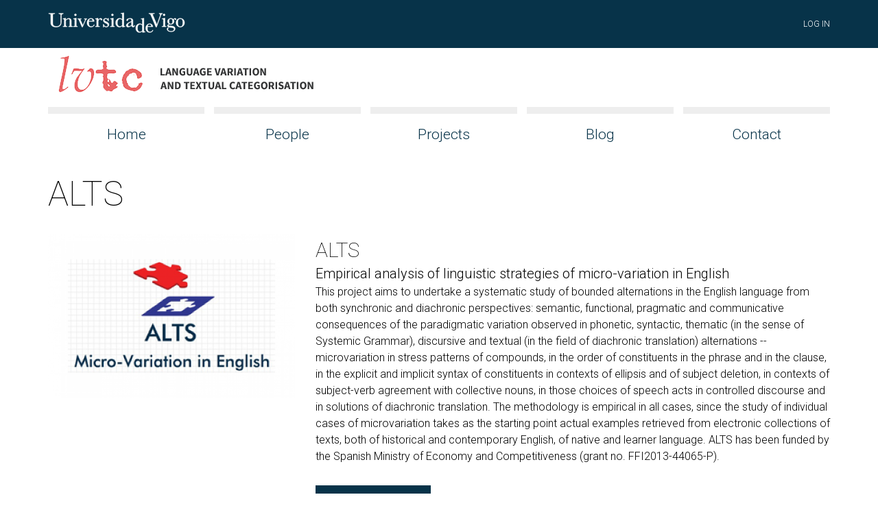

--- FILE ---
content_type: text/html; charset=utf-8
request_url: http://lvtc.uvigo.es/project/alts
body_size: 6002
content:
<!DOCTYPE html PUBLIC "-//W3C//DTD XHTML+RDFa 1.0//EN"
  "http://www.w3.org/MarkUp/DTD/xhtml-rdfa-1.dtd">
<html lang="en" dir="ltr" prefix="content: http://purl.org/rss/1.0/modules/content/ dc: http://purl.org/dc/terms/ foaf: http://xmlns.com/foaf/0.1/ og: http://ogp.me/ns# rdfs: http://www.w3.org/2000/01/rdf-schema# sioc: http://rdfs.org/sioc/ns# sioct: http://rdfs.org/sioc/types# skos: http://www.w3.org/2004/02/skos/core# xsd: http://www.w3.org/2001/XMLSchema#">
<head profile="http://www.w3.org/1999/xhtml/vocab">
  <link href="https://fonts.googleapis.com/css2?family=Roboto:ital,wght@0,100;0,300;0,400;0,500;0,700;0,900;1,100;1,300;1,400;1,500;1,700;1,900&display=swap" rel="stylesheet">
  <meta charset="utf-8">
  <meta name="viewport" content="width=device-width, initial-scale=1.0">
  <meta http-equiv="Content-Type" content="text/html; charset=utf-8" />
<meta name="Generator" content="Drupal 7 (http://drupal.org)" />
<link rel="canonical" href="http://lvtc.uvigo.es/project/alts" />
<link rel="canonical" href="/project/alts" />
<link rel="shortlink" href="/node/92" />
<link rel="shortcut icon" href="http://lvtc.uvigo.es/sites/default/files/favicon.ico" type="image/vnd.microsoft.icon" />
  <title>ALTS | LVTC</title>
  <link type="text/css" rel="stylesheet" href="http://lvtc.uvigo.es/sites/default/files/css/css_lQaZfjVpwP_oGNqdtWCSpJT1EMqXdMiU84ekLLxQnc4.css" media="all" />
<link type="text/css" rel="stylesheet" href="http://lvtc.uvigo.es/sites/default/files/css/css_oU0ZFN2PX08--TYCPs3lKtUvuLCAuBveyUtRLySe-GQ.css" media="all" />
<link type="text/css" rel="stylesheet" href="http://lvtc.uvigo.es/sites/default/files/css/css_ZuNHGfxZFTUtLgKo8Gf7qz7QfFWwkCVcBbZCJUSPZCs.css" media="all" />
<link type="text/css" rel="stylesheet" href="http://lvtc.uvigo.es/sites/default/files/css/css_hJSffdbr1dt8pP4o6lfG0oG7aji-V8r5jH1k98jw51c.css" media="all" />
  <!-- HTML5 element support for IE6-8 -->
  <!--[if lt IE 9]>
    <script src="//html5shiv.googlecode.com/svn/trunk/html5.js"></script>
  <![endif]-->
  <script src="http://lvtc.uvigo.es/sites/default/files/js/js_6wB7_RH3hNT_viZwOlvXgQ7bvciK-Mir9CVHAkENV64.js"></script>
<script src="http://lvtc.uvigo.es/sites/default/files/js/js_cjEh8fW7nQsQjBrZo7aaQTenyneF5_yZLNmGllQivFc.js"></script>
<script>(function(i,s,o,g,r,a,m){i["GoogleAnalyticsObject"]=r;i[r]=i[r]||function(){(i[r].q=i[r].q||[]).push(arguments)},i[r].l=1*new Date();a=s.createElement(o),m=s.getElementsByTagName(o)[0];a.async=1;a.src=g;m.parentNode.insertBefore(a,m)})(window,document,"script","https://www.google-analytics.com/analytics.js","ga");ga("create", "UA-41287682-1", {"cookieDomain":"auto"});ga("send", "pageview");</script>
<script src="http://lvtc.uvigo.es/sites/default/files/js/js_5Nw6i5B57kVDhrLAx3QDEiAPHij4wV9CRJUV5Ygm07c.js"></script>
<script>jQuery.extend(Drupal.settings, {"basePath":"\/","pathPrefix":"","setHasJsCookie":0,"ajaxPageState":{"theme":"lvtc_bootstrap","theme_token":"CUMkxuhXsSUvKaffCojO9KrBgq7XWVgXHTJel6zeUHc","js":{"sites\/all\/themes\/bootstrap\/js\/bootstrap.js":1,"sites\/all\/modules\/jquery_update\/replace\/jquery\/1.9\/jquery.min.js":1,"misc\/jquery-extend-3.4.0.js":1,"misc\/jquery-html-prefilter-3.5.0-backport.js":1,"misc\/jquery.once.js":1,"misc\/drupal.js":1,"sites\/all\/modules\/custom\/karakana\/js\/init_karakana.js":1,"sites\/all\/modules\/lightbox2\/js\/lightbox.js":1,"sites\/all\/modules\/google_analytics\/googleanalytics.js":1,"0":1,"sites\/all\/themes\/lvtc_bootstrap\/bootstrap\/js\/affix.js":1,"sites\/all\/themes\/lvtc_bootstrap\/bootstrap\/js\/alert.js":1,"sites\/all\/themes\/lvtc_bootstrap\/bootstrap\/js\/button.js":1,"sites\/all\/themes\/lvtc_bootstrap\/bootstrap\/js\/carousel.js":1,"sites\/all\/themes\/lvtc_bootstrap\/bootstrap\/js\/collapse.js":1,"sites\/all\/themes\/lvtc_bootstrap\/bootstrap\/js\/dropdown.js":1,"sites\/all\/themes\/lvtc_bootstrap\/bootstrap\/js\/modal.js":1,"sites\/all\/themes\/lvtc_bootstrap\/bootstrap\/js\/tooltip.js":1,"sites\/all\/themes\/lvtc_bootstrap\/bootstrap\/js\/popover.js":1,"sites\/all\/themes\/lvtc_bootstrap\/bootstrap\/js\/scrollspy.js":1,"sites\/all\/themes\/lvtc_bootstrap\/bootstrap\/js\/tab.js":1,"sites\/all\/themes\/lvtc_bootstrap\/bootstrap\/js\/transition.js":1,"sites\/all\/themes\/lvtc_bootstrap\/js\/karakana-browser-fixes.js":1,"sites\/all\/themes\/lvtc_bootstrap\/js\/lvtc-init.js":1},"css":{"modules\/system\/system.base.css":1,"modules\/field\/theme\/field.css":1,"sites\/all\/modules\/logintoboggan\/logintoboggan.css":1,"modules\/node\/node.css":1,"sites\/all\/modules\/views\/css\/views.css":1,"sites\/all\/modules\/ckeditor\/css\/ckeditor.css":1,"sites\/all\/modules\/ctools\/css\/ctools.css":1,"sites\/all\/modules\/lightbox2\/css\/lightbox.css":1,"sites\/all\/themes\/lvtc_bootstrap\/css\/style.css":1,"sites\/all\/themes\/lvtc_bootstrap\/css\/karakana\/karakana-base.css":1,"sites\/all\/themes\/lvtc_bootstrap\/css\/karakana\/karakana-hacks.css":1,"sites\/all\/themes\/lvtc_bootstrap\/css\/karakana\/karakana-form.css":1,"sites\/all\/themes\/lvtc_bootstrap\/css\/karakana\/karakana-checkout.css":1,"sites\/all\/themes\/lvtc_bootstrap\/css\/lvtc\/fontface.css":1,"sites\/all\/themes\/lvtc_bootstrap\/css\/lvtc\/lvtc.css":1,"sites\/all\/themes\/lvtc_bootstrap\/css\/lvtc\/elegant-icons.css":1,"sites\/all\/themes\/lvtc_bootstrap\/css\/lvtc\/region-header-top.css":1,"sites\/all\/themes\/lvtc_bootstrap\/css\/lvtc\/region-header.css":1,"sites\/all\/themes\/lvtc_bootstrap\/css\/lvtc\/region-footer.css":1,"sites\/all\/themes\/lvtc_bootstrap\/css\/lvtc\/blog.css":1,"sites\/all\/themes\/lvtc_bootstrap\/css\/lvtc\/people.css":1,"sites\/all\/themes\/lvtc_bootstrap\/css\/lvtc\/projects.css":1,"sites\/all\/themes\/lvtc_bootstrap\/css\/lvtc\/menu.css":1,"sites\/all\/themes\/lvtc_bootstrap\/css\/lvtc\/breadcrumb.css":1,"sites\/all\/themes\/lvtc_bootstrap\/css\/lvtc\/carousel.css":1,"sites\/all\/themes\/lvtc_bootstrap\/css\/lvtc\/contact.css":1,"sites\/all\/themes\/lvtc_bootstrap\/css\/lvtc\/form-general.css":1,"sites\/all\/themes\/lvtc_bootstrap\/css\/lvtc\/frontpage.css":1,"sites\/all\/themes\/lvtc_bootstrap\/css\/lvtc\/frontpage-block.css":1,"sites\/all\/themes\/lvtc_bootstrap\/css\/lvtc\/featured.css":1,"sites\/all\/themes\/lvtc_bootstrap\/css\/lvtc\/slideshow.css":1}},"lightbox2":{"rtl":0,"file_path":"\/(\\w\\w\/)public:\/","default_image":"\/sites\/all\/modules\/lightbox2\/images\/brokenimage.jpg","border_size":10,"font_color":"000","box_color":"fff","top_position":"","overlay_opacity":"0.8","overlay_color":"000","disable_close_click":1,"resize_sequence":0,"resize_speed":400,"fade_in_speed":400,"slide_down_speed":600,"use_alt_layout":0,"disable_resize":0,"disable_zoom":0,"force_show_nav":0,"show_caption":1,"loop_items":0,"node_link_text":"","node_link_target":0,"image_count":"Image !current of !total","video_count":"Video !current of !total","page_count":"Page !current of !total","lite_press_x_close":"press \u003Ca href=\u0022#\u0022 onclick=\u0022hideLightbox(); return FALSE;\u0022\u003E\u003Ckbd\u003Ex\u003C\/kbd\u003E\u003C\/a\u003E to close","download_link_text":"","enable_login":false,"enable_contact":false,"keys_close":"c x 27","keys_previous":"p 37","keys_next":"n 39","keys_zoom":"z","keys_play_pause":"32","display_image_size":"original","image_node_sizes":"()","trigger_lightbox_classes":"","trigger_lightbox_group_classes":"","trigger_slideshow_classes":"","trigger_lightframe_classes":"","trigger_lightframe_group_classes":"","custom_class_handler":0,"custom_trigger_classes":"","disable_for_gallery_lists":true,"disable_for_acidfree_gallery_lists":true,"enable_acidfree_videos":true,"slideshow_interval":5000,"slideshow_automatic_start":0,"slideshow_automatic_exit":0,"show_play_pause":1,"pause_on_next_click":0,"pause_on_previous_click":1,"loop_slides":0,"iframe_width":600,"iframe_height":400,"iframe_border":1,"enable_video":0,"useragent":"Mozilla\/5.0 (Macintosh; Intel Mac OS X 10_15_7) AppleWebKit\/537.36 (KHTML, like Gecko) Chrome\/131.0.0.0 Safari\/537.36; ClaudeBot\/1.0; +claudebot@anthropic.com)"},"googleanalytics":{"trackOutbound":1,"trackMailto":1,"trackDownload":1,"trackDownloadExtensions":"7z|aac|arc|arj|asf|asx|avi|bin|csv|doc(x|m)?|dot(x|m)?|exe|flv|gif|gz|gzip|hqx|jar|jpe?g|js|mp(2|3|4|e?g)|mov(ie)?|msi|msp|pdf|phps|png|ppt(x|m)?|pot(x|m)?|pps(x|m)?|ppam|sld(x|m)?|thmx|qtm?|ra(m|r)?|sea|sit|tar|tgz|torrent|txt|wav|wma|wmv|wpd|xls(x|m|b)?|xlt(x|m)|xlam|xml|z|zip"},"bootstrap":{"anchorsFix":1,"anchorsSmoothScrolling":1,"formHasError":1,"popoverEnabled":1,"popoverOptions":{"animation":1,"html":0,"placement":"right","selector":"","trigger":"click","triggerAutoclose":1,"title":"","content":"","delay":0,"container":"body"},"tooltipEnabled":1,"tooltipOptions":{"animation":1,"html":0,"placement":"auto left","selector":"","trigger":"hover focus","delay":0,"container":"body"}}});</script>
</head>
<body class="html not-front not-logged-in no-sidebars page-node page-node- page-node-92 node-type-project" >
  <div id="skip-link">
    <a href="#main-content" class="element-invisible element-focusable">Skip to main content</a>
  </div>
    <div id="header-top-wrapper">
  <div id="header-top" class="container-fluid">
    <div class="row">
      <div id="header-top-first" class="header-top-column header-top-column col-lg-6 col-md-6 col-sm-6 col-xs-12">
                    <div class="region region-header-top-first">
    <section id="block-block-2" class="block block-block block-logo-uvigo-header-top first last odd clearfix">

      
  <a href="http://uvigo.es/" onclick="window.open(this.href); return false;" title="Universidade de Vigo"><img alt="Universidade de Vigo" src="/sites/default/files/logo-uvigo-header-top.svg" /></a>

</section>
  </div>
              </div>
      <div id="header-top-second" class="header-top-column header-top-column hidden-xs col-lg-3 col-md-3 col-sm-3 col-xs-12">
              </div>
      <div id="header-top-third" class="header-top-column col-lg-3 col-md-3 col-sm-3 col-xs-12">
                    <div class="region region-header-top-third">
    <section id="block-system-user-menu" class="block block-system block-user-menu block-menu first last odd clearfix">

      
  <ul class="menu nav navbar-nav hidden-sm hidden-xs"><li class="first last leaf"><a href="/user/login" title="">Log in</a></li>
</ul>
</section>
  </div>
              </div>
    </div>
  </div>
</div>
<div id="navbar-wrapper">
  <header id="navbar" role="banner" class="navbar navbar-default">
    <div class="container-fluid">
      <div class="navbar-header">
                <a class="logo navbar-btn pull-left" href="/" title="Home">
          <img src="http://lvtc.uvigo.es/sites/default/files/logo-lvtc.png" alt="Home" />
        </a>
        
        <!-- .btn-navbar is used as the toggle for collapsed navbar content -->
        <button type="button" class="navbar-toggle" data-toggle="collapse" data-target=".navbar-collapse">
          <span class="sr-only">Toggle navigation</span>
          <span class="icon-bar"></span>
          <span class="icon-bar"></span>
          <span class="icon-bar"></span>
          <span class="icon-bar"></span>
        </button>
      </div>
      <div class="navbar-menu">
                  <div class="navbar-collapse collapse">
            <nav role="navigation">
                              <div class="navbar-collapse-menu navbar-collapse-menu-primary clearfix">
                  <ul class="menu nav navbar-nav"><li class="first leaf"><a href="/" title="">Home</a></li>
<li class="leaf"><a href="/people" title="">People</a></li>
<li class="leaf"><a href="/projects" title="Projects">Projects</a></li>
<li class="leaf"><a href="/blog" title="">Blog</a></li>
<li class="last leaf"><a href="/#footer-contact-info" title="">Contact</a></li>
</ul>                </div>
                                            <div class="navbar-collapse-menu navbar-collapse-menu-secondary clearfix hidden-md hidden-lg">
                <ul class="menu nav navbar-nav secondary"><li class="first last leaf"><a href="/user/login" title="">Log in</a></li>
</ul>                </div>
                                                      </nav>
          </div>
              </div> <!-- /#navbar-menu -->
    </div>
  </header>
</div> <!-- /navbar-wrapper -->


<div class="main-container container-fluid">

  <header role="banner" id="page-header">
    
      </header> <!-- /#page-header -->

  <div class="row">

    
    <section class="col-sm-12">
                  <a id="main-content"></a>

      <h1 class="page-header">ALTS</h1>
                                              <div class="region region-content">
    <section id="block-system-main" class="block block-system first last odd clearfix">

      
  <div id="node-92" class="node node-project clearfix" about="/project/alts" typeof="sioc:Item foaf:Document">
    <div class="project-teaser row">

      <div class="project-image-area col-lg-4 col-md-4 col-sm-6 col-xs-12">
        <div class="project-image">
          <div class="field field-name-field-project-logo field-type-image field-label-hidden"><div class="field-items"><div class="field-item even"><img typeof="foaf:Image" class="img-responsive" src="http://lvtc.uvigo.es/sites/default/files/styles/project_thumbnail/public/projects/logo-alts.png?itok=tNuseTk_" width="1140" height="757" alt="" /></div></div></div>        </div>
      </div>

      <div class="project-content-area col-lg-8 col-md-8 col-sm-6 col-xs-12">
        <div class="project-title clearfix">
                      <h2>ALTS</h2>
          <span property="dc:title" content="ALTS" class="rdf-meta element-hidden"></span><span property="sioc:num_replies" content="0" datatype="xsd:integer" class="rdf-meta element-hidden"></span>        </div>

        <div class="project-subtitle clearfix">
          <div class="field field-name-field-project-subtitle field-type-text field-label-hidden"><div class="field-items"><div class="field-item even">Empirical analysis of linguistic strategies of micro-variation in English</div></div></div>        </div>

        <div class="project-description clearfix">
          <div class="field field-name-field-project-description field-type-text-long field-label-hidden"><div class="field-items"><div class="field-item even"><p>This project aims to undertake a systematic study of bounded alternations in the English language from both synchronic and diachronic perspectives: semantic, functional, pragmatic and communicative consequences of the paradigmatic variation observed in phonetic, syntactic, thematic (in the sense of Systemic Grammar), discursive and textual (in the field of diachronic translation) alternations -- microvariation in stress patterns of compounds, in the order of constituents in the phrase and in the clause, in the explicit and implicit syntax of constituents in contexts of ellipsis and of subject deletion, in contexts of subject-verb agreement with collective nouns, in those choices of speech acts in controlled discourse and in solutions of diachronic translation. The methodology is empirical in all cases, since the study of individual cases of microvariation takes as the starting point actual examples retrieved from electronic collections of texts, both of historical and contemporary English, of native and learner language. ALTS has been funded by the Spanish Ministry of Economy and Competitiveness (grant no. FFI2013-44065-P).</p>
</div></div></div>        </div>

        <div class="project-link clearfix">
          <div class="field field-name-field-project-link field-type-link-field field-label-hidden"><div class="field-items"><div class="field-item even"><a href="http://lvtc.uvigo.es/alts">Read more</a></div></div></div>        </div>
      </div>

    </div>
</div>
</section>
  </div>
    </section>

    
  </div>
</div>
<footer>
  <div id="footer-wrapper">
    <div class="footer container-fluid">
      <div id="footer-first" class="footer-column col-lg-8 col-md-8 col-sm-12 col-xs-12">
                    <div class="region region-footer-first">
    <section id="block-block-11" class="block block-block first last odd clearfix">

      
  <p><a href="http://uvigo.es/" onclick="window.open(this.href); return false;" title="Universidade de Vigo"><img alt="Universidade de Vigo" src="http://lvtc.webs.uvigo.es/sites/default/files/logo-uvigo-header-top.svg" /></a></p>
<div style="float: left; margin-right: 30px;"><img alt="" src="http://lvtc.webs.uvigo.es/sites/default/files/logo_elc.png" /></div>
<div style="float: left;">
<p>LVTC is a member of ELC (English Linguistics Circle), together with the research groups:</p>
<ul>
<li><a href="http://www.usc-vlcg.es" target="_blank">VLCG</a> (Santiago de Compostela)</li>
<li><a href="http://www.spertus.es" target="_blank">SPERTUS</a> (Santiago de Compostela)</li>
<li><a href="http://mmtafl.webs.uvigo.es" target="_blank">MMTAFL</a> (Vigo)</li>
<li><a href="http://www.usc.es/pcc/web" target="_blank">PCC</a> (Santiago de Compostela)</li>
</ul>
</div>

</section>
  </div>
              </div>
      <div id="footer-second" class="footer-column col-lg-4 col-md-4 col-sm-12 col-xs-12">
                    <div class="region region-footer-second">
    <section id="block-block-12" class="block block-block first last odd clearfix">

        <h2 class="block-title block-title">Research Group LVTC</h2>
    
  <div id="footer-contact-info" class="clearfix" style="margin-bottom: 15px;">
<div style="float:left; margin-top: 5px;" class="elegant-icon icon_pin_alt" aria-hidden="true"></div>
<div style="overflow:hidden; margin-left:30px;">
Department of English<br />
Facultade de Filolox&iacute;a e Traducci&oacute;n<br />
Universidade de Vigo<br />
</div>
</div>

<div class="clearfix" style="margin-bottom: 15px;">
<div style="float:left; margin-top: 5px;" class="elegant-icon icon_printer-alt" aria-hidden="true"></div>
<div style="overflow:hidden; margin-left:30px;">
(+34) 986 812 380<br />
</div>
</div>

<div class="clearfix" style="margin-bottom: 15px;">
<div style="float:left; margin-top: 5px;" class="elegant-icon icon_mail_alt" aria-hidden="true"></div>
<div style="overflow:hidden; margin-left:30px;">
<a href="mailto:jperez@uvigo.gal" target="_blank">jperez@uvigo.gal</a><br />
</div>
</div>
</section>
  </div>
              </div>

    </div>
  </div>
  <div id="subfooter-wrapper">
    <div class="subfooter container-fluid">
        <div class="region region-subfooter">
    <section id="block-block-7" class="block block-block block-subfooter-logos first last odd clearfix">

      
  <ul class="menu-logos-subfooter clearfix">
<li class="first"><a class="logo-xunta" href="http://www.xunta.es/" onclick="window.open(this.href); return false;" title="Xunta de Galicia"><img alt="Xunta de Galicia" src="http://lvtc.webs.uvigo.es/sites/default/files/logo-xunta.png" style="width: 131px; height: 41px;" /></a></li>
<li><a class="logo-mecd" href="https://www.ciencia.gob.es/" onclick="window.open(this.href); return false;" title="Ministerio de Ciencia e Innovación"><img alt="Ministerio de Ciencia e Innovación" src="http://lvtc.webs.uvigo.es/sites/default/files/logo-ministerio-ciencia-innovacion.png" style="width: 218px; height: 41px;" /></a></li>
<li class="last"><a class="logo-feder" href="http://ec.europa.eu/regional_policy/thefunds/regional/index_en.cfm" onclick="window.open(this.href); return false;" title="European Regional Development Fund"><img alt="European Regional Development Fund" src="http://lvtc.webs.uvigo.es/sites/default/files/feder.jpg" style="width: 138px; height: 41px;" /></a></li>
</ul>

</section>
  </div>
    </div>
  </div>
</footer>  <script src="http://lvtc.uvigo.es/sites/default/files/js/js_MRdvkC2u4oGsp5wVxBG1pGV5NrCPW3mssHxIn6G9tGE.js"></script>
</body>
</html>


--- FILE ---
content_type: image/svg+xml
request_url: http://lvtc.webs.uvigo.es/sites/default/files/logo-uvigo-header-top.svg
body_size: 13693
content:
<svg xmlns="http://www.w3.org/2000/svg" width="200" height="30" viewBox="0 0 200 30"><path fill-rule="evenodd" clip-rule="evenodd" fill="#FFF" d="M186.702 15.06c0 3.855 2.54 6.435 6.134 6.435 3.592 0 6.164-2.58 6.164-6.376 0-3.795-2.543-6.406-6.164-6.406-3.622-.001-6.134 2.61-6.134 6.347m9.845.058c0 3.826-1.287 5.754-3.652 5.754-2.6 0-3.769-2.046-3.769-6.109 0-3.648 1.139-5.428 3.769-5.428 2.72 0 3.652 1.957 3.652 5.783m-17.504-5.783c1.926 0 2.6 1.305 2.6 3.827 0 2.521-.906 3.766-2.716 3.766-1.783 0-2.514-1.186-2.514-3.766 0-2.552.643-3.827 2.63-3.827m3.68.801c-1.022-.949-2.248-1.423-3.71-1.423-2.893 0-4.761 1.839-4.761 4.419 0 1.78.787 2.995 2.453 4.003-1.694.357-2.569 1.276-2.569 2.493 0 2.105 2.364 2.165 5.695 2.46 2.63.238 3.943.949 3.943 2.492 0 1.839-1.752 3.114-4.265 3.114-3.01 0-4.762-1.246-4.762-2.965 0-.713.291-1.307.906-1.87-.089-.356-.293-.474-.644-.474-.759 0-1.488.919-1.488 2.166 0 2.194 2.103 3.767 6.018 3.767 3.737 0 5.783-1.811 5.783-4.451 0-2.521-1.752-3.648-5.288-3.973-3.007-.267-4.499-.09-4.499-1.217 0-.742.964-1.156 2.835-1.156h.466c3.068 0 4.968-1.69 4.968-4.39 0-.919-.205-1.69-.702-2.58.672-.535 1.168-.771 1.433-.771.438 0 .438 1.216 1.313 1.216.556 0 .904-.386.904-1.038 0-.653-.612-1.246-1.487-1.246-.789 0-1.491.535-2.542 1.424m-12.311-1.75a27.188 27.188 0 0 1-4.12.741v.535h.439c1.228 0 1.43.385 1.43 2.017v7.592c0 .743-.583 1.245-1.635 1.245-.146 0-.321 0-.495-.028v.592h6.279v-.592h-.292c-1.491 0-1.606-.653-1.606-2.137V8.386zm-1.227-6.193c-.82 0-1.46.653-1.46 1.485 0 .799.67 1.481 1.46 1.481.789 0 1.461-.653 1.461-1.481 0-.832-.643-1.485-1.461-1.485m-22.14-.807v.683h.086c1.986 0 2.336 1.009 3.214 3.056l6.923 16.371h1.023l5.941-16.342c.7-1.779 1.155-2.789 2.591-3.084v-.684h-4.875v.683c1.156.076 1.671.742 1.671 1.69 0 .415-.117.949-.351 1.542l-4.511 12.724-5.843-13.792c-.205-.505-.292-.89-.292-1.126 0-.683.526-1.039 1.519-1.039h.994v-.682h-8.09zm5.782 19.695v-.061c0-2.728-1.897-4.419-4.585-4.419-3.358 0-5.756 2.641-5.756 6.555 0 3.737 2.308 6.168 5.784 6.168 2.659 0 4.557-1.394 4.85-3.409h-.672c-.409 1.601-1.84 2.639-3.768 2.639-2.804 0-3.769-1.751-3.769-5.309 0-.683.031-1.394.058-2.165h7.858zm-2.365-.593h-5.433c.233-2.196 1.197-3.264 3.008-3.264 1.52 0 2.454.861 2.454 2.373 0 .148 0 .445-.029.891m-12.898-8.691v6.466c-1.314-1.157-2.367-1.691-3.828-1.691-3.389 0-5.812 2.552-5.812 6.526 0 3.706 2.249 6.258 5.403 6.258 1.635 0 3.009-.652 4.237-1.958 0 .622.086 1.275.261 1.958 1.14-.177 2.396-.356 3.769-.534v-.533c-.146 0-.262.03-.378.03-1.11 0-1.49-.654-1.49-2.226V8.505a26.106 26.106 0 0 1-4.061.741v.504h.408c1.257.001 1.491.444 1.491 2.047m-.03 7.415v7.325c-.993 1.305-2.19 1.958-3.505 1.958-2.134 0-3.653-1.869-3.653-5.309 0-3.797 1.665-5.872 3.828-5.872 1.14 0 2.308.622 3.33 1.898m-15.839-5.339v4.715c-1.49 1.187-2.718 1.781-3.595 1.781-1.05 0-1.722-.712-1.722-1.928.001-2.136 1.695-3.323 5.317-4.568m2.162-.772c0-2.668-.353-4.359-4.354-4.359-3.242 0-4.938 1.483-4.938 2.67 0 .594.352.949.876.949 1.023 0 1.052-1.038 1.229-1.631.263-.89 1.196-1.364 2.481-1.364 1.871 0 2.543.771 2.543 2.46v1.364c-5.142 1.988-7.684 3.53-7.684 5.844 0 1.512.965 2.521 2.57 2.521 1.519 0 3.155-.742 5.113-2.137.261 1.395 1.052 2.076 2.395 2.076 1.431 0 2.308-.918 2.308-2.432v-.148h-.407c-.206.949-.614 1.423-1.258 1.423-.729 0-.875-.503-.875-1.423v-5.813zm-15.589-9.163v6.465c-1.313-1.156-2.365-1.69-3.826-1.69-3.389 0-5.814 2.55-5.814 6.525 0 3.707 2.25 6.257 5.405 6.257 1.635 0 3.009-.651 4.235-1.957 0 .622.089 1.275.264 1.957 1.139-.177 2.396-.355 3.769-.533v-.534c-.146 0-.264.03-.379.03-1.111 0-1.49-.653-1.49-2.225V.645a25.938 25.938 0 0 1-4.062.741v.505h.411c1.255 0 1.487.445 1.487 2.047m-.029 7.414v7.325c-.993 1.307-2.191 1.958-3.505 1.958-2.132 0-3.651-1.869-3.651-5.309 0-3.797 1.666-5.872 3.826-5.872 1.139 0 2.308.622 3.33 1.898M95.144 8.386a27.242 27.242 0 0 1-4.119.741v.535h.438c1.228 0 1.433.385 1.433 2.017v7.592c0 .743-.584 1.245-1.638 1.245-.146 0-.32 0-.495-.028v.592h6.28v-.592h-.293c-1.49 0-1.607-.653-1.607-2.137V8.386zm-1.227-6.193c-.819 0-1.461.653-1.461 1.485 0 .799.672 1.481 1.461 1.481s1.46-.653 1.46-1.481c-.001-.832-.643-1.485-1.46-1.485m-6.365 6.519c-.147.445-.322.829-.614 1.158-.876-.801-1.723-1.128-2.833-1.128-2.16 0-3.476 1.394-3.476 3.203 0 1.245.701 2.312 2.045 3.115 1.198.712 2.571 1.067 3.623 1.958.613.533.905.979.905 1.69 0 1.246-.847 2.106-2.366 2.106-1.898 0-3.096-1.097-3.681-3.352h-.615v4.033h.614c.118-.475.293-.889.585-1.246 1.021.921 1.958 1.276 3.213 1.276 2.395 0 3.855-1.483 3.855-3.825 0-1.484-.875-2.64-2.599-3.53-2.162-1.099-4.061-1.424-4.061-3.055 0-1.008.789-1.75 2.074-1.75 1.548 0 2.572 1.037 3.331 3.203h.613V8.712h-.613zm-14.669-.326c-1.198.386-2.483.623-3.827.741v.535h.438c1.227 0 1.431.385 1.431 2.017v7.592c0 .713-.526 1.245-1.49 1.245-.117 0-.263 0-.379-.028v.592h6.164v-.592h-.408c-1.52 0-1.667-.653-1.667-2.137v-4.834c0-1.75 1.549-3.855 2.805-3.855.438 0 .759.326.878.919.115.593.437.89.991.89.584 0 1.023-.444 1.023-1.038 0-.95-.906-1.721-2.133-1.721-1.402 0-2.833 1.009-3.593 2.817.029-.325.058-.652.058-.978 0-.771-.115-1.482-.291-2.165m-5.615 4.834v-.059c0-2.729-1.899-4.42-4.586-4.42-3.358 0-5.753 2.641-5.753 6.555 0 3.737 2.307 6.169 5.783 6.169 2.658 0 4.557-1.394 4.85-3.411h-.673c-.409 1.602-1.84 2.641-3.769 2.641-2.804 0-3.768-1.75-3.768-5.309 0-.682.029-1.394.059-2.166h7.857zm-2.366-.593h-5.434c.233-2.194 1.198-3.262 3.009-3.262 1.518 0 2.454.859 2.454 2.372.001.149.001.446-.029.89M43.373 9.126v.625c.992.177 1.489.948 1.489 1.096 0 .091.176.386.467 1.039l4.294 9.609h.731l3.944-8.838c.759-1.75 1.432-2.699 2.337-2.906v-.625h-3.768v.625c.964.147 1.314.443 1.314 1.187 0 .236-.116.651-.321 1.157l-3.067 6.969-3.242-7.444c-.234-.534-.352-.861-.352-1.008 0-.652.439-.859 1.403-.859v-.627h-5.229zm-2.171-.74a27.198 27.198 0 0 1-4.119.741v.535h.438c1.228 0 1.431.385 1.431 2.017v7.592c0 .743-.584 1.245-1.636 1.245-.146 0-.32 0-.496-.028v.592h6.281v-.592h-.291c-1.491 0-1.607-.653-1.607-2.137V8.386zm-1.226-6.193c-.819 0-1.461.653-1.461 1.485 0 .799.672 1.481 1.461 1.481s1.461-.653 1.461-1.481c0-.832-.644-1.485-1.461-1.485m-14.11 16.159V12.36c0-.535 1.693-2.699 3.856-2.699 1.664 0 2.103.949 2.103 2.787v5.903c0 1.483-.118 2.137-1.578 2.137h-.292v.592h5.93v-.592h-.292c-1.49 0-1.607-.653-1.607-2.137v-5.695c0-2.61-1.168-3.944-3.505-3.944-1.724 0-3.389.859-4.615 2.492 0-.208.028-.416.028-.594 0-.801-.116-1.542-.292-2.225a17.644 17.644 0 0 1-3.769.741v.535h.438c1.227 0 1.431.385 1.431 2.017v7.592c0 .713-.525 1.245-1.489 1.245-.117 0-.264 0-.38-.028v.592h5.93v-.592h-.293c-1.487.001-1.604-.652-1.604-2.135M1 1.386v.713c2.804 0 2.98.651 2.98 2.812v10.246c0 4.027 2.833 6.337 7.654 6.337 5.141 0 7.799-2.459 7.799-7.255V4.911c0-1.658 1.023-2.665 2.776-2.812v-.713h-6.427v.713c1.986 0 2.834.857 2.834 2.812v9.328c0 4.175-2.572 6.306-6.515 6.306-1.841 0-3.33-.681-4.118-1.51-.876-.946-1.081-2.25-1.081-4.352V4.911c0-2.131.087-2.812 2.979-2.812v-.713H1z"/><path fill="none" stroke="#FFF" stroke-width=".5" d="M186.702 15.06c0 3.855 2.54 6.435 6.134 6.435 3.592 0 6.164-2.58 6.164-6.376 0-3.795-2.543-6.406-6.164-6.406-3.622-.001-6.134 2.61-6.134 6.347m9.845.058c0 3.826-1.287 5.754-3.652 5.754-2.6 0-3.769-2.046-3.769-6.109 0-3.648 1.139-5.428 3.769-5.428 2.72 0 3.652 1.957 3.652 5.783m-17.504-5.783c1.926 0 2.6 1.305 2.6 3.827 0 2.521-.906 3.766-2.716 3.766-1.783 0-2.514-1.186-2.514-3.766 0-2.552.643-3.827 2.63-3.827m3.68.801c-1.022-.949-2.248-1.423-3.71-1.423-2.893 0-4.761 1.839-4.761 4.419 0 1.78.787 2.995 2.453 4.003-1.694.357-2.569 1.276-2.569 2.493 0 2.105 2.364 2.165 5.695 2.46 2.63.238 3.943.949 3.943 2.492 0 1.839-1.752 3.114-4.265 3.114-3.01 0-4.762-1.246-4.762-2.965 0-.713.291-1.307.906-1.87-.089-.356-.293-.474-.644-.474-.759 0-1.488.919-1.488 2.166 0 2.194 2.103 3.767 6.018 3.767 3.737 0 5.783-1.811 5.783-4.451 0-2.521-1.752-3.648-5.288-3.973-3.007-.267-4.499-.09-4.499-1.217 0-.742.964-1.156 2.835-1.156h.466c3.068 0 4.968-1.69 4.968-4.39 0-.919-.205-1.69-.702-2.58.672-.535 1.168-.771 1.433-.771.438 0 .438 1.216 1.313 1.216.556 0 .904-.386.904-1.038 0-.653-.612-1.246-1.487-1.246-.789 0-1.491.535-2.542 1.424m-12.311-1.75a27.188 27.188 0 0 1-4.12.741v.535h.439c1.228 0 1.43.385 1.43 2.017v7.592c0 .743-.583 1.245-1.635 1.245-.146 0-.321 0-.495-.028v.592h6.279v-.592h-.292c-1.491 0-1.606-.653-1.606-2.137V8.386zm-1.227-6.193c-.82 0-1.46.653-1.46 1.485 0 .799.67 1.481 1.46 1.481.789 0 1.461-.653 1.461-1.481 0-.832-.643-1.485-1.461-1.485m-22.14-.807v.683h.086c1.986 0 2.336 1.009 3.214 3.056l6.923 16.371h1.023l5.941-16.342c.7-1.779 1.155-2.789 2.591-3.084v-.684h-4.875v.683c1.156.076 1.671.742 1.671 1.69 0 .415-.117.949-.351 1.542l-4.511 12.724-5.843-13.792c-.205-.505-.292-.89-.292-1.126 0-.683.526-1.039 1.519-1.039h.994v-.682h-8.09zm5.782 19.695v-.061c0-2.728-1.897-4.419-4.585-4.419-3.358 0-5.756 2.641-5.756 6.555 0 3.737 2.308 6.168 5.784 6.168 2.659 0 4.557-1.394 4.85-3.409h-.672c-.409 1.601-1.84 2.639-3.768 2.639-2.804 0-3.769-1.751-3.769-5.309 0-.683.031-1.394.058-2.165h7.858zm-2.365-.593h-5.433c.233-2.196 1.197-3.264 3.008-3.264 1.52 0 2.454.861 2.454 2.373 0 .148 0 .445-.029.891m-12.898-8.691v6.466c-1.314-1.157-2.367-1.691-3.828-1.691-3.389 0-5.812 2.552-5.812 6.526 0 3.706 2.249 6.258 5.403 6.258 1.635 0 3.009-.652 4.237-1.958 0 .622.086 1.275.261 1.958 1.14-.177 2.396-.356 3.769-.534v-.533c-.146 0-.262.03-.378.03-1.11 0-1.49-.654-1.49-2.226V8.505a26.106 26.106 0 0 1-4.061.741v.504h.408c1.257.001 1.491.444 1.491 2.047m-.03 7.415v7.325c-.993 1.305-2.19 1.958-3.505 1.958-2.134 0-3.653-1.869-3.653-5.309 0-3.797 1.665-5.872 3.828-5.872 1.14 0 2.308.622 3.33 1.898m-15.839-5.339v4.715c-1.49 1.187-2.718 1.781-3.595 1.781-1.05 0-1.722-.712-1.722-1.928.001-2.136 1.695-3.323 5.317-4.568m2.162-.772c0-2.668-.353-4.359-4.354-4.359-3.242 0-4.938 1.483-4.938 2.67 0 .594.352.949.876.949 1.023 0 1.052-1.038 1.229-1.631.263-.89 1.196-1.364 2.481-1.364 1.871 0 2.543.771 2.543 2.46v1.364c-5.142 1.988-7.684 3.53-7.684 5.844 0 1.512.965 2.521 2.57 2.521 1.519 0 3.155-.742 5.113-2.137.261 1.395 1.052 2.076 2.395 2.076 1.431 0 2.308-.918 2.308-2.432v-.148h-.407c-.206.949-.614 1.423-1.258 1.423-.729 0-.875-.503-.875-1.423v-5.813zm-15.589-9.163v6.465c-1.313-1.156-2.365-1.69-3.826-1.69-3.389 0-5.814 2.55-5.814 6.525 0 3.707 2.25 6.257 5.405 6.257 1.635 0 3.009-.651 4.235-1.957 0 .622.089 1.275.264 1.957 1.139-.177 2.396-.355 3.769-.533v-.534c-.146 0-.264.03-.379.03-1.111 0-1.49-.653-1.49-2.225V.645a25.938 25.938 0 0 1-4.062.741v.505h.411c1.255 0 1.487.445 1.487 2.047m-.029 7.414v7.325c-.993 1.307-2.191 1.958-3.505 1.958-2.132 0-3.651-1.869-3.651-5.309 0-3.797 1.666-5.872 3.826-5.872 1.139 0 2.308.622 3.33 1.898M95.144 8.386a27.242 27.242 0 0 1-4.119.741v.535h.438c1.228 0 1.433.385 1.433 2.017v7.592c0 .743-.584 1.245-1.638 1.245-.146 0-.32 0-.495-.028v.592h6.28v-.592h-.293c-1.49 0-1.607-.653-1.607-2.137V8.386zm-1.227-6.193c-.819 0-1.461.653-1.461 1.485 0 .799.672 1.481 1.461 1.481s1.46-.653 1.46-1.481c-.001-.832-.643-1.485-1.46-1.485m-6.365 6.519c-.147.445-.322.829-.614 1.158-.876-.801-1.723-1.128-2.833-1.128-2.16 0-3.476 1.394-3.476 3.203 0 1.245.701 2.312 2.045 3.115 1.198.712 2.571 1.067 3.623 1.958.613.533.905.979.905 1.69 0 1.246-.847 2.106-2.366 2.106-1.898 0-3.096-1.097-3.681-3.352h-.615v4.033h.614c.118-.475.293-.889.585-1.246 1.021.921 1.958 1.276 3.213 1.276 2.395 0 3.855-1.483 3.855-3.825 0-1.484-.875-2.64-2.599-3.53-2.162-1.099-4.061-1.424-4.061-3.055 0-1.008.789-1.75 2.074-1.75 1.548 0 2.572 1.037 3.331 3.203h.613V8.712h-.613zm-14.669-.326c-1.198.386-2.483.623-3.827.741v.535h.438c1.227 0 1.431.385 1.431 2.017v7.592c0 .713-.526 1.245-1.49 1.245-.117 0-.263 0-.379-.028v.592h6.164v-.592h-.408c-1.52 0-1.667-.653-1.667-2.137v-4.834c0-1.75 1.549-3.855 2.805-3.855.438 0 .759.326.878.919.115.593.437.89.991.89.584 0 1.023-.444 1.023-1.038 0-.95-.906-1.721-2.133-1.721-1.402 0-2.833 1.009-3.593 2.817.029-.325.058-.652.058-.978 0-.771-.115-1.482-.291-2.165m-5.615 4.834v-.059c0-2.729-1.899-4.42-4.586-4.42-3.358 0-5.753 2.641-5.753 6.555 0 3.737 2.307 6.169 5.783 6.169 2.658 0 4.557-1.394 4.85-3.411h-.673c-.409 1.602-1.84 2.641-3.769 2.641-2.804 0-3.768-1.75-3.768-5.309 0-.682.029-1.394.059-2.166h7.857zm-2.366-.593h-5.434c.233-2.194 1.198-3.262 3.009-3.262 1.518 0 2.454.859 2.454 2.372.001.149.001.446-.029.89M43.373 9.126v.625c.992.177 1.489.948 1.489 1.096 0 .091.176.386.467 1.039l4.294 9.609h.731l3.944-8.838c.759-1.75 1.432-2.699 2.337-2.906v-.625h-3.768v.625c.964.147 1.314.443 1.314 1.187 0 .236-.116.651-.321 1.157l-3.067 6.969-3.242-7.444c-.234-.534-.352-.861-.352-1.008 0-.652.439-.859 1.403-.859v-.627h-5.229zm-2.171-.74a27.198 27.198 0 0 1-4.119.741v.535h.438c1.228 0 1.431.385 1.431 2.017v7.592c0 .743-.584 1.245-1.636 1.245-.146 0-.32 0-.496-.028v.592h6.281v-.592h-.291c-1.491 0-1.607-.653-1.607-2.137V8.386zm-1.226-6.193c-.819 0-1.461.653-1.461 1.485 0 .799.672 1.481 1.461 1.481s1.461-.653 1.461-1.481c0-.832-.644-1.485-1.461-1.485m-14.11 16.159V12.36c0-.535 1.693-2.699 3.856-2.699 1.664 0 2.103.949 2.103 2.787v5.903c0 1.483-.118 2.137-1.578 2.137h-.292v.592h5.93v-.592h-.292c-1.49 0-1.607-.653-1.607-2.137v-5.695c0-2.61-1.168-3.944-3.505-3.944-1.724 0-3.389.859-4.615 2.492 0-.208.028-.416.028-.594 0-.801-.116-1.542-.292-2.225a17.644 17.644 0 0 1-3.769.741v.535h.438c1.227 0 1.431.385 1.431 2.017v7.592c0 .713-.525 1.245-1.489 1.245-.117 0-.264 0-.38-.028v.592h5.93v-.592h-.293c-1.487.001-1.604-.652-1.604-2.135M1 1.386v.713c2.804 0 2.98.651 2.98 2.812v10.246c0 4.027 2.833 6.337 7.654 6.337 5.141 0 7.799-2.459 7.799-7.255V4.911c0-1.658 1.023-2.665 2.776-2.812v-.713h-6.427v.713c1.986 0 2.834.857 2.834 2.812v9.328c0 4.175-2.572 6.306-6.515 6.306-1.841 0-3.33-.681-4.118-1.51-.876-.946-1.081-2.25-1.081-4.352V4.911c0-2.131.087-2.812 2.979-2.812v-.713H1z"/></svg>

--- FILE ---
content_type: text/plain
request_url: https://www.google-analytics.com/j/collect?v=1&_v=j102&a=1003448627&t=pageview&_s=1&dl=http%3A%2F%2Flvtc.uvigo.es%2Fproject%2Falts&ul=en-us%40posix&dt=ALTS%20%7C%20LVTC&sr=1280x720&vp=1280x720&_u=IEBAAEABAAAAACAAI~&jid=1832076951&gjid=1769687934&cid=817545490.1769313330&tid=UA-41287682-1&_gid=316481675.1769313330&_r=1&_slc=1&z=587801207
body_size: -449
content:
2,cG-VKPZYXYQBD